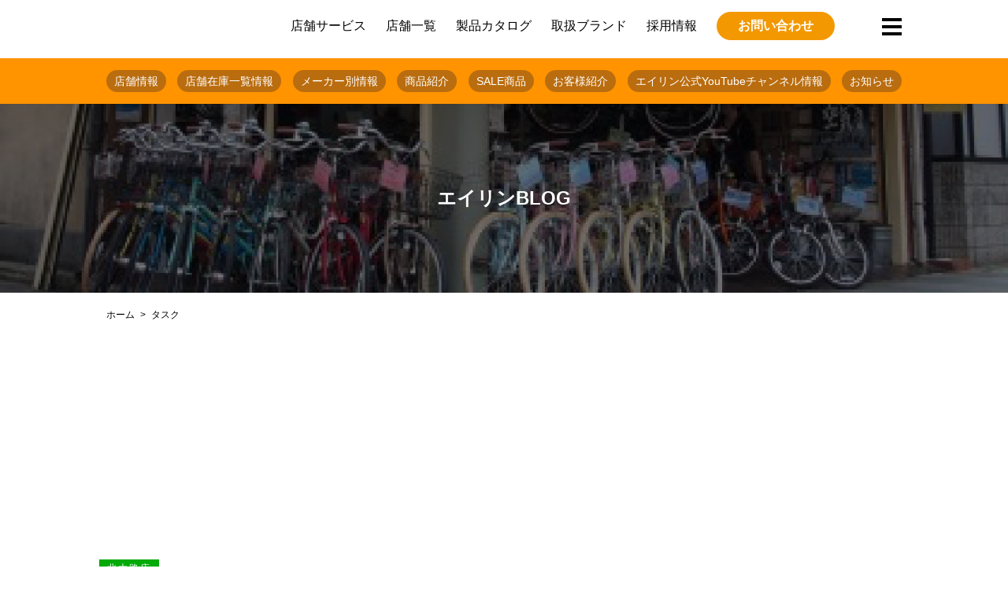

--- FILE ---
content_type: text/html; charset=UTF-8
request_url: https://www.cycle-eirin.com/tag/%E3%82%BF%E3%82%B9%E3%82%AF
body_size: 8626
content:
<!doctype html>
<html dir="ltr" lang="ja" prefix="og: https://ogp.me/ns#" class="no-js">
	<head>
<script async src="https://s.yimg.jp/images/listing/tool/cv/ytag.js"></script>
<script>
window.yjDataLayer = window.yjDataLayer || [];
function ytag() { yjDataLayer.push(arguments); }
ytag({"type":"ycl_cookie"});
</script>
<!-- Google tag (gtag.js) -->
<script async src="https://www.googletagmanager.com/gtag/js?id=G-6W59N2GPVE"></script>
<script>
  window.dataLayer = window.dataLayer || [];
  function gtag(){dataLayer.push(arguments);}
  gtag('js', new Date());

  gtag('config', 'G-6W59N2GPVE');
</script>
<script data-ad-client="ca-pub-8829047463967826" async src="https://pagead2.googlesyndication.com/pagead/js/adsbygoogle.js"></script>
		<meta charset="UTF-8">

<link href="//www.google-analytics.com" rel="dns-prefetch">
<link href="/favicon.ico" rel="shortcut icon">
<meta http-equiv="X-UA-Compatible" content="IE=edge,chrome=1">
<meta name="viewport" content="width=device-width, initial-scale=1.0">
<meta name="keywords" content="タスク - 京都の中古自転車・新車販売 サイクルショップ エイリン,自転車,中古自転車,京都,レンタサイクル,スポーツサイクル,ネットショップ" />
<meta name="description" content="タスク - 京都の中古自転車・新車販売 サイクルショップ エイリン京都市内の自転車店サイクルショップエイリンは、ママチャリから日常使い用ロードバイク・クロスバイク等のスポーツを幅広く取り扱い、新車・中古車販売と修理・カスタム、買い取り・下取りや無料処分とサービスも充実した地域密着の自転車屋です。" />

		
		<!-- All in One SEO 4.5.0 - aioseo.com -->
		<title>タスク - 京都の中古自転車・新車販売 サイクルショップ エイリン</title>
		<meta name="robots" content="max-image-preview:large" />
		<link rel="canonical" href="https://www.cycle-eirin.com/tag/%E3%82%BF%E3%82%B9%E3%82%AF" />
		<meta name="generator" content="All in One SEO (AIOSEO) 4.5.0" />
		<script type="application/ld+json" class="aioseo-schema">
			{"@context":"https:\/\/schema.org","@graph":[{"@type":"BreadcrumbList","@id":"https:\/\/www.cycle-eirin.com\/tag\/%E3%82%BF%E3%82%B9%E3%82%AF#breadcrumblist","itemListElement":[{"@type":"ListItem","@id":"https:\/\/www.cycle-eirin.com\/#listItem","position":1,"name":"\u5bb6","item":"https:\/\/www.cycle-eirin.com\/","nextItem":"https:\/\/www.cycle-eirin.com\/tag\/%e3%82%bf%e3%82%b9%e3%82%af#listItem"},{"@type":"ListItem","@id":"https:\/\/www.cycle-eirin.com\/tag\/%e3%82%bf%e3%82%b9%e3%82%af#listItem","position":2,"name":"\u30bf\u30b9\u30af","previousItem":"https:\/\/www.cycle-eirin.com\/#listItem"}]},{"@type":"CollectionPage","@id":"https:\/\/www.cycle-eirin.com\/tag\/%E3%82%BF%E3%82%B9%E3%82%AF#collectionpage","url":"https:\/\/www.cycle-eirin.com\/tag\/%E3%82%BF%E3%82%B9%E3%82%AF","name":"\u30bf\u30b9\u30af - \u4eac\u90fd\u306e\u4e2d\u53e4\u81ea\u8ee2\u8eca\u30fb\u65b0\u8eca\u8ca9\u58f2 \u30b5\u30a4\u30af\u30eb\u30b7\u30e7\u30c3\u30d7 \u30a8\u30a4\u30ea\u30f3","inLanguage":"ja","isPartOf":{"@id":"https:\/\/www.cycle-eirin.com\/#website"},"breadcrumb":{"@id":"https:\/\/www.cycle-eirin.com\/tag\/%E3%82%BF%E3%82%B9%E3%82%AF#breadcrumblist"}},{"@type":"Organization","@id":"https:\/\/www.cycle-eirin.com\/#organization","name":"\u4eac\u90fd\u306e\u4e2d\u53e4\u81ea\u8ee2\u8eca\u30fb\u65b0\u8eca\u8ca9\u58f2\u3000\u30b5\u30a4\u30af\u30eb\u30b7\u30e7\u30c3\u30d7 \u30a8\u30a4\u30ea\u30f3","url":"https:\/\/www.cycle-eirin.com\/"},{"@type":"WebSite","@id":"https:\/\/www.cycle-eirin.com\/#website","url":"https:\/\/www.cycle-eirin.com\/","name":"\u4eac\u90fd\u306e\u4e2d\u53e4\u81ea\u8ee2\u8eca\u30fb\u65b0\u8eca\u8ca9\u58f2\u3000\u30b5\u30a4\u30af\u30eb\u30b7\u30e7\u30c3\u30d7 \u30a8\u30a4\u30ea\u30f3","description":"\u4eac\u90fd\u5e02\u5185\u306e\u81ea\u8ee2\u8eca\u5e97\u30b5\u30a4\u30af\u30eb\u30b7\u30e7\u30c3\u30d7\u30a8\u30a4\u30ea\u30f3\u306f\u3001\u30de\u30de\u30c1\u30e3\u30ea\u304b\u3089\u65e5\u5e38\u4f7f\u3044\u7528\u30ed\u30fc\u30c9\u30d0\u30a4\u30af\u30fb\u30af\u30ed\u30b9\u30d0\u30a4\u30af\u7b49\u306e\u30b9\u30dd\u30fc\u30c4\u3092\u5e45\u5e83\u304f\u53d6\u308a\u6271\u3044\u3001\u65b0\u8eca\u30fb\u4e2d\u53e4\u8eca\u8ca9\u58f2\u3068\u4fee\u7406\u30fb\u30ab\u30b9\u30bf\u30e0\u3001\u8cb7\u3044\u53d6\u308a\u30fb\u4e0b\u53d6\u308a\u3084\u7121\u6599\u51e6\u5206\u3068\u30b5\u30fc\u30d3\u30b9\u3082\u5145\u5b9f\u3057\u305f\u5730\u57df\u5bc6\u7740\u306e\u81ea\u8ee2\u8eca\u5c4b\u3067\u3059\u3002","inLanguage":"ja","publisher":{"@id":"https:\/\/www.cycle-eirin.com\/#organization"}}]}
		</script>
		<!-- All in One SEO -->


<!-- Google Tag Manager for WordPress by gtm4wp.com -->
<script data-cfasync="false" data-pagespeed-no-defer>
	var gtm4wp_datalayer_name = "dataLayer";
	var dataLayer = dataLayer || [];
</script>
<!-- End Google Tag Manager for WordPress by gtm4wp.com --><link rel='dns-prefetch' href='//maps.googleapis.com' />
<link rel='stylesheet' id='sbi_styles-css' href='https://www.cycle-eirin.com/wordpress/wp-content/plugins/instagram-feed/css/sbi-styles.min.css?ver=6.2.6' media='all' />
<link rel='stylesheet' id='wp-block-library-css' href='https://www.cycle-eirin.com/wordpress/wp-includes/css/dist/block-library/style.min.css?ver=6.4.7' media='all' />
<style id='classic-theme-styles-inline-css' type='text/css'>
/*! This file is auto-generated */
.wp-block-button__link{color:#fff;background-color:#32373c;border-radius:9999px;box-shadow:none;text-decoration:none;padding:calc(.667em + 2px) calc(1.333em + 2px);font-size:1.125em}.wp-block-file__button{background:#32373c;color:#fff;text-decoration:none}
</style>
<style id='global-styles-inline-css' type='text/css'>
body{--wp--preset--color--black: #000000;--wp--preset--color--cyan-bluish-gray: #abb8c3;--wp--preset--color--white: #ffffff;--wp--preset--color--pale-pink: #f78da7;--wp--preset--color--vivid-red: #cf2e2e;--wp--preset--color--luminous-vivid-orange: #ff6900;--wp--preset--color--luminous-vivid-amber: #fcb900;--wp--preset--color--light-green-cyan: #7bdcb5;--wp--preset--color--vivid-green-cyan: #00d084;--wp--preset--color--pale-cyan-blue: #8ed1fc;--wp--preset--color--vivid-cyan-blue: #0693e3;--wp--preset--color--vivid-purple: #9b51e0;--wp--preset--gradient--vivid-cyan-blue-to-vivid-purple: linear-gradient(135deg,rgba(6,147,227,1) 0%,rgb(155,81,224) 100%);--wp--preset--gradient--light-green-cyan-to-vivid-green-cyan: linear-gradient(135deg,rgb(122,220,180) 0%,rgb(0,208,130) 100%);--wp--preset--gradient--luminous-vivid-amber-to-luminous-vivid-orange: linear-gradient(135deg,rgba(252,185,0,1) 0%,rgba(255,105,0,1) 100%);--wp--preset--gradient--luminous-vivid-orange-to-vivid-red: linear-gradient(135deg,rgba(255,105,0,1) 0%,rgb(207,46,46) 100%);--wp--preset--gradient--very-light-gray-to-cyan-bluish-gray: linear-gradient(135deg,rgb(238,238,238) 0%,rgb(169,184,195) 100%);--wp--preset--gradient--cool-to-warm-spectrum: linear-gradient(135deg,rgb(74,234,220) 0%,rgb(151,120,209) 20%,rgb(207,42,186) 40%,rgb(238,44,130) 60%,rgb(251,105,98) 80%,rgb(254,248,76) 100%);--wp--preset--gradient--blush-light-purple: linear-gradient(135deg,rgb(255,206,236) 0%,rgb(152,150,240) 100%);--wp--preset--gradient--blush-bordeaux: linear-gradient(135deg,rgb(254,205,165) 0%,rgb(254,45,45) 50%,rgb(107,0,62) 100%);--wp--preset--gradient--luminous-dusk: linear-gradient(135deg,rgb(255,203,112) 0%,rgb(199,81,192) 50%,rgb(65,88,208) 100%);--wp--preset--gradient--pale-ocean: linear-gradient(135deg,rgb(255,245,203) 0%,rgb(182,227,212) 50%,rgb(51,167,181) 100%);--wp--preset--gradient--electric-grass: linear-gradient(135deg,rgb(202,248,128) 0%,rgb(113,206,126) 100%);--wp--preset--gradient--midnight: linear-gradient(135deg,rgb(2,3,129) 0%,rgb(40,116,252) 100%);--wp--preset--font-size--small: 13px;--wp--preset--font-size--medium: 20px;--wp--preset--font-size--large: 36px;--wp--preset--font-size--x-large: 42px;--wp--preset--spacing--20: 0.44rem;--wp--preset--spacing--30: 0.67rem;--wp--preset--spacing--40: 1rem;--wp--preset--spacing--50: 1.5rem;--wp--preset--spacing--60: 2.25rem;--wp--preset--spacing--70: 3.38rem;--wp--preset--spacing--80: 5.06rem;--wp--preset--shadow--natural: 6px 6px 9px rgba(0, 0, 0, 0.2);--wp--preset--shadow--deep: 12px 12px 50px rgba(0, 0, 0, 0.4);--wp--preset--shadow--sharp: 6px 6px 0px rgba(0, 0, 0, 0.2);--wp--preset--shadow--outlined: 6px 6px 0px -3px rgba(255, 255, 255, 1), 6px 6px rgba(0, 0, 0, 1);--wp--preset--shadow--crisp: 6px 6px 0px rgba(0, 0, 0, 1);}:where(.is-layout-flex){gap: 0.5em;}:where(.is-layout-grid){gap: 0.5em;}body .is-layout-flow > .alignleft{float: left;margin-inline-start: 0;margin-inline-end: 2em;}body .is-layout-flow > .alignright{float: right;margin-inline-start: 2em;margin-inline-end: 0;}body .is-layout-flow > .aligncenter{margin-left: auto !important;margin-right: auto !important;}body .is-layout-constrained > .alignleft{float: left;margin-inline-start: 0;margin-inline-end: 2em;}body .is-layout-constrained > .alignright{float: right;margin-inline-start: 2em;margin-inline-end: 0;}body .is-layout-constrained > .aligncenter{margin-left: auto !important;margin-right: auto !important;}body .is-layout-constrained > :where(:not(.alignleft):not(.alignright):not(.alignfull)){max-width: var(--wp--style--global--content-size);margin-left: auto !important;margin-right: auto !important;}body .is-layout-constrained > .alignwide{max-width: var(--wp--style--global--wide-size);}body .is-layout-flex{display: flex;}body .is-layout-flex{flex-wrap: wrap;align-items: center;}body .is-layout-flex > *{margin: 0;}body .is-layout-grid{display: grid;}body .is-layout-grid > *{margin: 0;}:where(.wp-block-columns.is-layout-flex){gap: 2em;}:where(.wp-block-columns.is-layout-grid){gap: 2em;}:where(.wp-block-post-template.is-layout-flex){gap: 1.25em;}:where(.wp-block-post-template.is-layout-grid){gap: 1.25em;}.has-black-color{color: var(--wp--preset--color--black) !important;}.has-cyan-bluish-gray-color{color: var(--wp--preset--color--cyan-bluish-gray) !important;}.has-white-color{color: var(--wp--preset--color--white) !important;}.has-pale-pink-color{color: var(--wp--preset--color--pale-pink) !important;}.has-vivid-red-color{color: var(--wp--preset--color--vivid-red) !important;}.has-luminous-vivid-orange-color{color: var(--wp--preset--color--luminous-vivid-orange) !important;}.has-luminous-vivid-amber-color{color: var(--wp--preset--color--luminous-vivid-amber) !important;}.has-light-green-cyan-color{color: var(--wp--preset--color--light-green-cyan) !important;}.has-vivid-green-cyan-color{color: var(--wp--preset--color--vivid-green-cyan) !important;}.has-pale-cyan-blue-color{color: var(--wp--preset--color--pale-cyan-blue) !important;}.has-vivid-cyan-blue-color{color: var(--wp--preset--color--vivid-cyan-blue) !important;}.has-vivid-purple-color{color: var(--wp--preset--color--vivid-purple) !important;}.has-black-background-color{background-color: var(--wp--preset--color--black) !important;}.has-cyan-bluish-gray-background-color{background-color: var(--wp--preset--color--cyan-bluish-gray) !important;}.has-white-background-color{background-color: var(--wp--preset--color--white) !important;}.has-pale-pink-background-color{background-color: var(--wp--preset--color--pale-pink) !important;}.has-vivid-red-background-color{background-color: var(--wp--preset--color--vivid-red) !important;}.has-luminous-vivid-orange-background-color{background-color: var(--wp--preset--color--luminous-vivid-orange) !important;}.has-luminous-vivid-amber-background-color{background-color: var(--wp--preset--color--luminous-vivid-amber) !important;}.has-light-green-cyan-background-color{background-color: var(--wp--preset--color--light-green-cyan) !important;}.has-vivid-green-cyan-background-color{background-color: var(--wp--preset--color--vivid-green-cyan) !important;}.has-pale-cyan-blue-background-color{background-color: var(--wp--preset--color--pale-cyan-blue) !important;}.has-vivid-cyan-blue-background-color{background-color: var(--wp--preset--color--vivid-cyan-blue) !important;}.has-vivid-purple-background-color{background-color: var(--wp--preset--color--vivid-purple) !important;}.has-black-border-color{border-color: var(--wp--preset--color--black) !important;}.has-cyan-bluish-gray-border-color{border-color: var(--wp--preset--color--cyan-bluish-gray) !important;}.has-white-border-color{border-color: var(--wp--preset--color--white) !important;}.has-pale-pink-border-color{border-color: var(--wp--preset--color--pale-pink) !important;}.has-vivid-red-border-color{border-color: var(--wp--preset--color--vivid-red) !important;}.has-luminous-vivid-orange-border-color{border-color: var(--wp--preset--color--luminous-vivid-orange) !important;}.has-luminous-vivid-amber-border-color{border-color: var(--wp--preset--color--luminous-vivid-amber) !important;}.has-light-green-cyan-border-color{border-color: var(--wp--preset--color--light-green-cyan) !important;}.has-vivid-green-cyan-border-color{border-color: var(--wp--preset--color--vivid-green-cyan) !important;}.has-pale-cyan-blue-border-color{border-color: var(--wp--preset--color--pale-cyan-blue) !important;}.has-vivid-cyan-blue-border-color{border-color: var(--wp--preset--color--vivid-cyan-blue) !important;}.has-vivid-purple-border-color{border-color: var(--wp--preset--color--vivid-purple) !important;}.has-vivid-cyan-blue-to-vivid-purple-gradient-background{background: var(--wp--preset--gradient--vivid-cyan-blue-to-vivid-purple) !important;}.has-light-green-cyan-to-vivid-green-cyan-gradient-background{background: var(--wp--preset--gradient--light-green-cyan-to-vivid-green-cyan) !important;}.has-luminous-vivid-amber-to-luminous-vivid-orange-gradient-background{background: var(--wp--preset--gradient--luminous-vivid-amber-to-luminous-vivid-orange) !important;}.has-luminous-vivid-orange-to-vivid-red-gradient-background{background: var(--wp--preset--gradient--luminous-vivid-orange-to-vivid-red) !important;}.has-very-light-gray-to-cyan-bluish-gray-gradient-background{background: var(--wp--preset--gradient--very-light-gray-to-cyan-bluish-gray) !important;}.has-cool-to-warm-spectrum-gradient-background{background: var(--wp--preset--gradient--cool-to-warm-spectrum) !important;}.has-blush-light-purple-gradient-background{background: var(--wp--preset--gradient--blush-light-purple) !important;}.has-blush-bordeaux-gradient-background{background: var(--wp--preset--gradient--blush-bordeaux) !important;}.has-luminous-dusk-gradient-background{background: var(--wp--preset--gradient--luminous-dusk) !important;}.has-pale-ocean-gradient-background{background: var(--wp--preset--gradient--pale-ocean) !important;}.has-electric-grass-gradient-background{background: var(--wp--preset--gradient--electric-grass) !important;}.has-midnight-gradient-background{background: var(--wp--preset--gradient--midnight) !important;}.has-small-font-size{font-size: var(--wp--preset--font-size--small) !important;}.has-medium-font-size{font-size: var(--wp--preset--font-size--medium) !important;}.has-large-font-size{font-size: var(--wp--preset--font-size--large) !important;}.has-x-large-font-size{font-size: var(--wp--preset--font-size--x-large) !important;}
.wp-block-navigation a:where(:not(.wp-element-button)){color: inherit;}
:where(.wp-block-post-template.is-layout-flex){gap: 1.25em;}:where(.wp-block-post-template.is-layout-grid){gap: 1.25em;}
:where(.wp-block-columns.is-layout-flex){gap: 2em;}:where(.wp-block-columns.is-layout-grid){gap: 2em;}
.wp-block-pullquote{font-size: 1.5em;line-height: 1.6;}
</style>
<link rel='stylesheet' id='pz-linkcard-css' href='//www.cycle-eirin.com/wordpress/wp-content/uploads/pz-linkcard/style.css?ver=2.4.8.1.89' media='all' />
<link rel='stylesheet' id='normalize-css' href='https://www.cycle-eirin.com/wordpress/wp-content/themes/eirin-renewal/normalize.css?ver=1.0' media='all' />
<link rel='stylesheet' id='html5blank-css' href='https://www.cycle-eirin.com/wordpress/wp-content/themes/eirin-renewal/style.css?ver=1.0' media='all' />
<script type="text/javascript" src="https://www.cycle-eirin.com/wordpress/wp-content/themes/eirin-renewal/js/lib/conditionizr-4.3.0.min.js?ver=4.3.0" id="conditionizr-js"></script>
<script type="text/javascript" src="https://www.cycle-eirin.com/wordpress/wp-content/themes/eirin-renewal/js/lib/modernizr-2.7.1.min.js?ver=2.7.1" id="modernizr-js"></script>
<script type="text/javascript" src="https://www.cycle-eirin.com/wordpress/wp-includes/js/jquery/jquery.min.js?ver=3.7.1" id="jquery-core-js"></script>
<script type="text/javascript" src="https://www.cycle-eirin.com/wordpress/wp-includes/js/jquery/jquery-migrate.min.js?ver=3.4.1" id="jquery-migrate-js"></script>
<script type="text/javascript" src="https://www.cycle-eirin.com/wordpress/wp-content/themes/eirin-renewal/js/scripts.js?ver=1.0.0" id="html5blankscripts-js"></script>
<link rel="https://api.w.org/" href="https://www.cycle-eirin.com/wp-json/" /><link rel="alternate" type="application/json" href="https://www.cycle-eirin.com/wp-json/wp/v2/tags/3480" /><!-- Begin Mieruca Embed Code --><script type="text/javascript" id="mierucajs">window.__fid = window.__fid || [];__fid.push([737296922]);(function() {function mieruca(){if(typeof window.__fjsld != "undefined") return; window.__fjsld = 1; var fjs = document.createElement('script'); fjs.type = 'text/javascript'; fjs.async = true; fjs.id = "fjssync"; var timestamp = new Date;fjs.src = ('https:' == document.location.protocol ? 'https' : 'http') + '://hm.mieru-ca.com/service/js/mieruca-hm.js?v='+ timestamp.getTime(); var x = document.getElementsByTagName('script')[0]; x.parentNode.insertBefore(fjs, x); };setTimeout(mieruca, 500); document.readyState != "complete" ? (window.attachEvent ? window.attachEvent("onload", mieruca) : window.addEventListener("load", mieruca, false)) : mieruca();})();</script><!-- End Mieruca Embed Code -->
<!-- Google Tag Manager for WordPress by gtm4wp.com -->
<!-- GTM Container placement set to automatic -->
<script data-cfasync="false" data-pagespeed-no-defer>
	var dataLayer_content = {"pagePostType":"post","pagePostType2":"tag-post"};
	dataLayer.push( dataLayer_content );
</script>
<script data-cfasync="false">
(function(w,d,s,l,i){w[l]=w[l]||[];w[l].push({'gtm.start':
new Date().getTime(),event:'gtm.js'});var f=d.getElementsByTagName(s)[0],
j=d.createElement(s),dl=l!='dataLayer'?'&l='+l:'';j.async=true;j.src=
'//www.googletagmanager.com/gtm.js?id='+i+dl;f.parentNode.insertBefore(j,f);
})(window,document,'script','dataLayer','GTM-P3XLTTBZ');
</script>
<!-- End Google Tag Manager -->
<!-- End Google Tag Manager for WordPress by gtm4wp.com -->
<!-- BEGIN: WP Social Bookmarking Light HEAD --><script>
    (function (d, s, id) {
        var js, fjs = d.getElementsByTagName(s)[0];
        if (d.getElementById(id)) return;
        js = d.createElement(s);
        js.id = id;
        js.src = "//connect.facebook.net/ja_JP/sdk.js#xfbml=1&version=v2.7";
        fjs.parentNode.insertBefore(js, fjs);
    }(document, 'script', 'facebook-jssdk'));
</script>
<style type="text/css">.wp_social_bookmarking_light{
    border: 0 !important;
    padding: 10px 0 20px 0 !important;
    margin: 0 !important;
}
.wp_social_bookmarking_light div{
    float: left !important;
    border: 0 !important;
    padding: 0 !important;
    margin: 0 5px 0px 0 !important;
    min-height: 30px !important;
    line-height: 18px !important;
    text-indent: 0 !important;
}
.wp_social_bookmarking_light img{
    border: 0 !important;
    padding: 0;
    margin: 0;
    vertical-align: top !important;
}
.wp_social_bookmarking_light_clear{
    clear: both !important;
}
#fb-root{
    display: none;
}
.wsbl_twitter{
    width: 100px;
}
.wsbl_facebook_like iframe{
    max-width: none !important;
}
</style>
<!-- END: WP Social Bookmarking Light HEAD -->
<noscript><style>.lazyload[data-src]{display:none !important;}</style></noscript><style>.lazyload{background-image:none !important;}.lazyload:before{background-image:none !important;}</style><style id="wpforms-css-vars-root">
				:root {
					--wpforms-field-border-radius: 3px;
--wpforms-field-background-color: #ffffff;
--wpforms-field-border-color: rgba( 0, 0, 0, 0.25 );
--wpforms-field-text-color: rgba( 0, 0, 0, 0.7 );
--wpforms-label-color: rgba( 0, 0, 0, 0.85 );
--wpforms-label-sublabel-color: rgba( 0, 0, 0, 0.55 );
--wpforms-label-error-color: #d63637;
--wpforms-button-border-radius: 3px;
--wpforms-button-background-color: #066aab;
--wpforms-button-text-color: #ffffff;
--wpforms-field-size-input-height: 43px;
--wpforms-field-size-input-spacing: 15px;
--wpforms-field-size-font-size: 16px;
--wpforms-field-size-line-height: 19px;
--wpforms-field-size-padding-h: 14px;
--wpforms-field-size-checkbox-size: 16px;
--wpforms-field-size-sublabel-spacing: 5px;
--wpforms-field-size-icon-size: 1;
--wpforms-label-size-font-size: 16px;
--wpforms-label-size-line-height: 19px;
--wpforms-label-size-sublabel-font-size: 14px;
--wpforms-label-size-sublabel-line-height: 17px;
--wpforms-button-size-font-size: 17px;
--wpforms-button-size-height: 41px;
--wpforms-button-size-padding-h: 15px;
--wpforms-button-size-margin-top: 10px;

				}
			</style>		<link rel="stylesheet" type="text/css" href="https://www.cycle-eirin.com/wordpress/wp-content/themes/eirin-renewal/css/slick.css">
		<link rel="stylesheet" type="text/css" href="https://www.cycle-eirin.com/wordpress/wp-content/themes/eirin-renewal/css/slick-theme.css">
		<link href="https://use.fontawesome.com/releases/v5.6.1/css/all.css" rel="stylesheet">
		<link rel="stylesheet" type="text/css" href="https://www.cycle-eirin.com/wordpress/wp-content/themes/eirin-renewal/css/mobile.css">
		<script src="/common/js/jquery.socialbutton-1.9.1.min.js"></script>
	</head>
	<body data-rsssl=1>
<header>
	<div class="header_inner container">
		<h1><a href="https://www.cycle-eirin.com"><img src="[data-uri]" alt="eirin" data-src="https://www.cycle-eirin.com/wordpress/wp-content/themes/eirin-renewal/img/logo.svg" decoding="async" class="lazyload"><noscript><img src="https://www.cycle-eirin.com/wordpress/wp-content/themes/eirin-renewal/img/logo.svg" alt="eirin" data-eio="l"></noscript></a></h1>
		<nav class="global">
			<ul class="global_nav">
				<li><a href="/service/">店舗サービス</a></li>
				<li><a href="/store/">店舗一覧</a></li>
				<li><a href="/products/">製品カタログ</a></li>
				<li><a href="/brand/">取扱ブランド</a></li>
				<li><a href="/recruit/" target="_blank">採用情報</a></li>
				<li class="head_contact">
					<a href="/inquiry/">お問い合わせ</a>
				</li>
			</ul>
		</nav>
		<div class="sub_menu">
			<div class="navToggle">
				<span></span><span></span><span></span>
			</div>
		</div>
	</div>
	<nav class="sub_menu_nav">
		<ul class="sub_menu_nav_inner">
			<li><a href="/service/">店舗サービス<i class="fas fa-chevron-right"></i></a></li>
			<li><a href="/store/">店舗情報<i class="fas fa-chevron-right"></i></a></li>
			<li><a href="/products/">製品カタログ<i class="fas fa-chevron-right"></i></a></li>
			<li><a href="/brand/">取り扱いブランド一覧<i class="fas fa-chevron-right"></i></a></li>
			<li><a href="/coupon/">WEBクーポン<i class="fas fa-chevron-right"></i></a></li>
			<li><a href="/business/">放置自転車回収サービス<i class="fas fa-chevron-right"></i></a></li>
			<li><a href="/company/">会社概要<i class="fas fa-chevron-right"></i></a></li>
			<li><a href="/blog/information/">お知らせ<i class="fas fa-chevron-right"></i></a></li>
			<li><a href="/sdgs/">持続可能な開発目標（SDGs）への<br>取り組み<i class="fas fa-chevron-right"></i></a></li>
			<li><a href="/inquiry/">お問い合わせ<i class="fas fa-chevron-right"></i></a></li>
			<li><a href="/blog/">エイリンBLOG<i class="fas fa-chevron-right"></i></a></li>
		</ul>
	</nav>
	<nav class="page_menunav">
		<div class="page_menunav_inner">
			<ul>
				<li><a href="/store">店舗情報</a></li>
				<li><a href="/blog/inventory_list">店舗在庫一覧情報</a></li>
				<li><a href="/blog/brand_info">メーカー別情報</a></li>
				<li><a href="/blog/products">商品紹介</a></li>
				<li><a href="/blog/saleinfo">SALE商品</a></li>
				<li><a href="/blog/customer">お客様紹介</a></li>
				<li><a href="/blog/youtube">エイリン公式YouTubeチャンネル情報</a></li>
				<li><a href="/blog/information">お知らせ</a></li>
			</ul>
		</div>
	</nav>
</header><div class="wrapper">
<article class="blog">
<div class="page_header blog_header">
	<h1>エイリンBLOG</h1>
</div>
<div class="bread container">
	<ul>
		<!-- Breadcrumb NavXT 7.2.0 -->
<li class="home"><span typeof="v:Breadcrumb"><a rel="v:url" property="v:title" title="Go to 京都の中古自転車・新車販売　サイクルショップ エイリン." href="https://www.cycle-eirin.com" class="home">ホーム</a></span></li>
<li class="archive taxonomy post_tag current-item"><span typeof="v:Breadcrumb"><span property="v:title">タスク</span></span></li>
	</ul>
</div>
<main>
	<div class="blog_list container">
		<ul>
			<ul>
						<li><a href="https://www.cycle-eirin.com/blog/store/kitaohji/92913.html">
				<div class="blog_list_img">
											<img src="[data-uri]" class="object-fit-img wp-post-image lazyload" alt="" decoding="async" fetchpriority="high" data-src="https://www.cycle-eirin.com/wordpress/wp-content/uploads/2017/02/DSC03974-768x576.jpg" data-eio-rwidth="768" data-eio-rheight="576" /><noscript><img src="https://www.cycle-eirin.com/wordpress/wp-content/uploads/2017/02/DSC03974-768x576.jpg" class="object-fit-img wp-post-image" alt="" decoding="async" fetchpriority="high" data-eio="l" /></noscript>									</div>
				<div class="blog_list_meta">
					<div class="cat_shop shop_color01">
北大路店								</div>
					
				</div>
					<h3>こだわりの２３．５㌅自転車　タスク23.5</h3>
<div class="blog_list_meta"><time>2017.02.02</time></div>
					</a>
			</li>
								</ul>
<div id="popularPosts">
	<h2>人気ブログ記事</h2>
	<ul>
	
	<li>
		<div class="popular_img">
							<img src="[data-uri]" class="object-fit-img wp-post-image lazyload" alt="" decoding="async" data-src="https://www.cycle-eirin.com/wordpress/wp-content/uploads/2025/09/2fbd2a442fe12220c56902d878d38424.jpg" data-eio-rwidth="1920" data-eio-rheight="1920" /><noscript><img src="https://www.cycle-eirin.com/wordpress/wp-content/uploads/2025/09/2fbd2a442fe12220c56902d878d38424.jpg" class="object-fit-img wp-post-image" alt="" decoding="async" data-eio="l" /></noscript>					</div>
		<div class="popular_text">
			<div class="popular_meta">
				<time>2026.01.13</time>
			</div>
			<h3><a href="https://www.cycle-eirin.com/blog/brand_info/fuji/195778.html">【2026年1月】お買い得！セール多数【FUJI / フジ】五条東洞院店・店頭在庫まとめ！</a></h3>
		</div>
	</li>
	
	<li>
		<div class="popular_img">
							<img src="[data-uri]" class="object-fit-img wp-post-image lazyload" alt="" decoding="async" data-src="https://www.cycle-eirin.com/wordpress/wp-content/uploads/2022/08/dc5f9cabd233469dcfd8cd77a024c2a2.jpg" data-eio-rwidth="800" data-eio-rheight="600" /><noscript><img src="https://www.cycle-eirin.com/wordpress/wp-content/uploads/2022/08/dc5f9cabd233469dcfd8cd77a024c2a2.jpg" class="object-fit-img wp-post-image" alt="" decoding="async" data-eio="l" /></noscript>					</div>
		<div class="popular_text">
			<div class="popular_meta">
				<time>2026.01.10</time>
			</div>
			<h3><a href="https://www.cycle-eirin.com/blog/store/murasakino/182701.html">【中古自転車情報】1/10更新~お求めやすい中古自転車の在庫情報です！</a></h3>
		</div>
	</li>
	
	<li>
		<div class="popular_img">
							<img src="[data-uri]" class="object-fit-img wp-post-image lazyload" alt="" decoding="async" data-src="https://www.cycle-eirin.com/wordpress/wp-content/uploads/2026/01/bridgestone-xb1-15-700x467.jpg" data-eio-rwidth="700" data-eio-rheight="467" /><noscript><img src="https://www.cycle-eirin.com/wordpress/wp-content/uploads/2026/01/bridgestone-xb1-15-700x467.jpg" class="object-fit-img wp-post-image" alt="" decoding="async" data-eio="l" /></noscript>					</div>
		<div class="popular_text">
			<div class="popular_meta">
				<time>2026.01.13</time>
			</div>
			<h3><a href="https://www.cycle-eirin.com/blog/store/imadegawa_bekkan/195813.html">失敗したくない人が選ぶ理由がある｜BRIDGESTONE XB-1という堅実な答え</a></h3>
		</div>
	</li>
	
	<li>
		<div class="popular_img">
							<img src="[data-uri]" class="object-fit-img wp-post-image lazyload" alt="" decoding="async" data-src="https://www.cycle-eirin.com/wordpress/wp-content/uploads/2020/02/8e21f24bc894897def375b76c3ed45d5.jpg" data-eio-rwidth="1020" data-eio-rheight="1020" /><noscript><img src="https://www.cycle-eirin.com/wordpress/wp-content/uploads/2020/02/8e21f24bc894897def375b76c3ed45d5.jpg" class="object-fit-img wp-post-image" alt="" decoding="async" data-eio="l" /></noscript>					</div>
		<div class="popular_text">
			<div class="popular_meta">
				<time>2020.02.10</time>
			</div>
			<h3><a href="https://www.cycle-eirin.com/blog/store/imadegawa_bekkan/137417.html">【メンテナンス】Shimano油圧ディスクブレーキホース交換とブリーディングに挑戦してみよう！</a></h3>
		</div>
	</li>
	
	<li>
		<div class="popular_img">
							<img src="[data-uri]" class="object-fit-img wp-post-image lazyload" alt="" decoding="async" data-src="https://www.cycle-eirin.com/wordpress/wp-content/uploads/2025/11/DSC4430.jpg" data-eio-rwidth="1920" data-eio-rheight="1440" /><noscript><img src="https://www.cycle-eirin.com/wordpress/wp-content/uploads/2025/11/DSC4430.jpg" class="object-fit-img wp-post-image" alt="" decoding="async" data-eio="l" /></noscript>					</div>
		<div class="popular_text">
			<div class="popular_meta">
				<time>2025.11.05</time>
			</div>
			<h3><a href="https://www.cycle-eirin.com/blog/store/gojohigashinotoin/195203.html">アメリカ・カリフォルニア発・次世代カーゴバイク【ATMOSE（アトモーズ） Haul’r P1】が描く～自転車の新しい日常～</a></h3>
		</div>
	</li>
			</ul>
<!-- popularPosts --></div>		</ul>
		<div class="blog_archive_pager">
			<div class="btn_prev"></div>
			<div class="btn_next"></div>
		</div>
	</div>
</main>
</article>

--- FILE ---
content_type: text/html; charset=utf-8
request_url: https://www.google.com/recaptcha/api2/aframe
body_size: 267
content:
<!DOCTYPE HTML><html><head><meta http-equiv="content-type" content="text/html; charset=UTF-8"></head><body><script nonce="cwibAk3TGuH-_0BUM5hxgA">/** Anti-fraud and anti-abuse applications only. See google.com/recaptcha */ try{var clients={'sodar':'https://pagead2.googlesyndication.com/pagead/sodar?'};window.addEventListener("message",function(a){try{if(a.source===window.parent){var b=JSON.parse(a.data);var c=clients[b['id']];if(c){var d=document.createElement('img');d.src=c+b['params']+'&rc='+(localStorage.getItem("rc::a")?sessionStorage.getItem("rc::b"):"");window.document.body.appendChild(d);sessionStorage.setItem("rc::e",parseInt(sessionStorage.getItem("rc::e")||0)+1);localStorage.setItem("rc::h",'1768667052310');}}}catch(b){}});window.parent.postMessage("_grecaptcha_ready", "*");}catch(b){}</script></body></html>